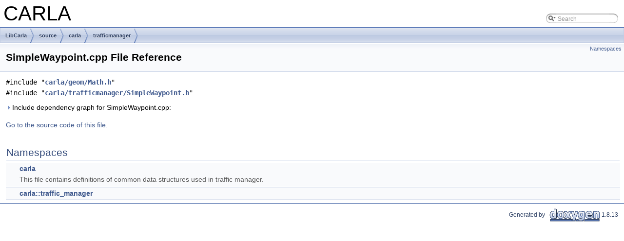

--- FILE ---
content_type: text/html; charset=utf-8
request_url: https://carla.org/Doxygen/html/da/d46/SimpleWaypoint_8cpp.html
body_size: 1804
content:
<!DOCTYPE html PUBLIC "-//W3C//DTD XHTML 1.0 Transitional//EN" "http://www.w3.org/TR/xhtml1/DTD/xhtml1-transitional.dtd">
<html xmlns="http://www.w3.org/1999/xhtml">
<head>
<meta http-equiv="Content-Type" content="text/xhtml;charset=UTF-8"/>
<meta http-equiv="X-UA-Compatible" content="IE=9"/>
<meta name="generator" content="Doxygen 1.8.13"/>
<meta name="viewport" content="width=device-width, initial-scale=1"/>
<title>CARLA: SimpleWaypoint.cpp File Reference</title>
<link href="../../tabs.css" rel="stylesheet" type="text/css"/>
<script type="text/javascript" src="../../jquery.js"></script>
<script type="text/javascript" src="../../dynsections.js"></script>
<link href="../../search/search.css" rel="stylesheet" type="text/css"/>
<script type="text/javascript" src="../../search/searchdata.js"></script>
<script type="text/javascript" src="../../search/search.js"></script>
<script type="text/javascript">
  $(document).ready(function() { init_search(); });
</script>
<link href="../../doxygen.css" rel="stylesheet" type="text/css" />
</head>
<body>
<div id="top"><!-- do not remove this div, it is closed by doxygen! -->
<div id="titlearea">
<table cellspacing="0" cellpadding="0">
 <tbody>
 <tr style="height: 56px;">
  <td id="projectalign" style="padding-left: 0.5em;">
   <div id="projectname">CARLA
   </div>
  </td>
   <td>        <div id="MSearchBox" class="MSearchBoxInactive">
        <span class="left">
          <img id="MSearchSelect" src="../../search/mag_sel.png"
               onmouseover="return searchBox.OnSearchSelectShow()"
               onmouseout="return searchBox.OnSearchSelectHide()"
               alt=""/>
          <input type="text" id="MSearchField" value="Search" accesskey="S"
               onfocus="searchBox.OnSearchFieldFocus(true)" 
               onblur="searchBox.OnSearchFieldFocus(false)" 
               onkeyup="searchBox.OnSearchFieldChange(event)"/>
          </span><span class="right">
            <a id="MSearchClose" href="javascript:searchBox.CloseResultsWindow()"><img id="MSearchCloseImg" border="0" src="../../search/close.png" alt=""/></a>
          </span>
        </div>
</td>
 </tr>
 </tbody>
</table>
</div>
<!-- end header part -->
<!-- Generated by Doxygen 1.8.13 -->
<script type="text/javascript">
var searchBox = new SearchBox("searchBox", "../../search",false,'Search');
</script>
<!-- window showing the filter options -->
<div id="MSearchSelectWindow"
     onmouseover="return searchBox.OnSearchSelectShow()"
     onmouseout="return searchBox.OnSearchSelectHide()"
     onkeydown="return searchBox.OnSearchSelectKey(event)">
</div>

<!-- iframe showing the search results (closed by default) -->
<div id="MSearchResultsWindow">
<iframe src="javascript:void(0)" frameborder="0" 
        name="MSearchResults" id="MSearchResults">
</iframe>
</div>

<div id="nav-path" class="navpath">
  <ul>
<li class="navelem"><a class="el" href="../../dir_1604d568fa4d964dfa9079b701bbfa07.html">LibCarla</a></li><li class="navelem"><a class="el" href="../../dir_b9166249188ce33115fd7d5eed1849f2.html">source</a></li><li class="navelem"><a class="el" href="../../dir_b14cdd661f9a7048a44f1771cd402401.html">carla</a></li><li class="navelem"><a class="el" href="../../dir_a8dbe3691941680fc0b6dad001059c22.html">trafficmanager</a></li>  </ul>
</div>
</div><!-- top -->
<div class="header">
  <div class="summary">
<a href="#namespaces">Namespaces</a>  </div>
  <div class="headertitle">
<div class="title">SimpleWaypoint.cpp File Reference</div>  </div>
</div><!--header-->
<div class="contents">
<div class="textblock"><code>#include &quot;<a class="el" href="../../db/d8a/Math_8h_source.html">carla/geom/Math.h</a>&quot;</code><br />
<code>#include &quot;<a class="el" href="../../d7/dd3/SimpleWaypoint_8h_source.html">carla/trafficmanager/SimpleWaypoint.h</a>&quot;</code><br />
</div><div class="textblock"><div id="dynsection-0" onclick="return toggleVisibility(this)" class="dynheader closed" style="cursor:pointer;">
  <img id="dynsection-0-trigger" src="../../closed.png" alt="+"/> Include dependency graph for SimpleWaypoint.cpp:</div>
<div id="dynsection-0-summary" class="dynsummary" style="display:block;">
</div>
<div id="dynsection-0-content" class="dyncontent" style="display:none;">
<div class="center"><div class="zoom"><iframe scrolling="no" frameborder="0" src="../../d2/d88/SimpleWaypoint_8cpp__incl.svg" width="100%" height="600"><p><b>This browser is not able to show SVG: try Firefox, Chrome, Safari, or Opera instead.</b></p></iframe></div>
</div>
</div>
</div>
<p><a href="../../da/d46/SimpleWaypoint_8cpp_source.html">Go to the source code of this file.</a></p>
<table class="memberdecls">
<tr class="heading"><td colspan="2"><h2 class="groupheader"><a name="namespaces"></a>
Namespaces</h2></td></tr>
<tr class="memitem:d9/d36/namespacecarla"><td class="memItemLeft" align="right" valign="top"> &#160;</td><td class="memItemRight" valign="bottom"><a class="el" href="../../d9/d36/namespacecarla.html">carla</a></td></tr>
<tr class="memdesc:d9/d36/namespacecarla"><td class="mdescLeft">&#160;</td><td class="mdescRight">This file contains definitions of common data structures used in traffic manager. <br /></td></tr>
<tr class="separator:"><td class="memSeparator" colspan="2">&#160;</td></tr>
<tr class="memitem:d0/db7/namespacecarla_1_1traffic__manager"><td class="memItemLeft" align="right" valign="top"> &#160;</td><td class="memItemRight" valign="bottom"><a class="el" href="../../d0/db7/namespacecarla_1_1traffic__manager.html">carla::traffic_manager</a></td></tr>
<tr class="separator:"><td class="memSeparator" colspan="2">&#160;</td></tr>
</table>
</div><!-- contents -->
<!-- start footer part -->
<hr class="footer"/><address class="footer"><small>
Generated by &#160;<a href="http://www.doxygen.org/index.html">
<img class="footer" src="../../doxygen.png" alt="doxygen"/>
</a> 1.8.13
</small></address>
</body>
</html>


--- FILE ---
content_type: image/svg+xml
request_url: https://carla.org/Doxygen/html/d2/d88/SimpleWaypoint_8cpp__incl.svg
body_size: 15092
content:
<?xml version="1.0" encoding="UTF-8" standalone="no"?>
<!DOCTYPE svg PUBLIC "-//W3C//DTD SVG 1.1//EN"
 "http://www.w3.org/Graphics/SVG/1.1/DTD/svg11.dtd">
<!-- Generated by graphviz version 2.40.1 (20161225.0304)
 -->
<!-- Title: SimpleWaypoint.cpp Pages: 1 -->
<!--zoomable 710 -->
<svg id="main" version="1.1" xmlns="http://www.w3.org/2000/svg" xmlns:xlink="http://www.w3.org/1999/xlink" xml:space="preserve" onload="init(evt)">
<style type="text/css"><![CDATA[
.edge:hover path { stroke: red; }
.edge:hover polygon { stroke: red; fill: red; }
]]></style>
<script type="text/javascript"><![CDATA[
var edges = document.getElementsByTagName('g');
if (edges && edges.length) {
  for (var i=0;i<edges.length;i++) {
    if (edges[i].id.substr(0,4)=='edge') {
      edges[i].setAttribute('class','edge');
    }
  }
}
]]></script>
        <defs>
                <circle id="rim" cx="0" cy="0" r="7"/>
                <circle id="rim2" cx="0" cy="0" r="3.5"/>
                <g id="zoomPlus">
                        <use xlink:href="#rim" fill="#404040">
                                <set attributeName="fill" to="#808080" begin="zoomplus.mouseover" end="zoomplus.mouseout"/>
                        </use>
                        <path d="M-4,0h8M0,-4v8" fill="none" stroke="white" stroke-width="1.5" pointer-events="none"/>
                </g>
                <g id="zoomMin">
                        <use xlink:href="#rim" fill="#404040">
                                <set attributeName="fill" to="#808080" begin="zoomminus.mouseover" end="zoomminus.mouseout"/>
                        </use>
                        <path d="M-4,0h8" fill="none" stroke="white" stroke-width="1.5" pointer-events="none"/>
                </g>
                <g id="dirArrow">
                        <path fill="none" stroke="white" stroke-width="1.5" d="M0,-3.0v7 M-2.5,-0.5L0,-3.0L2.5,-0.5"/>
                </g>
               <g id="resetDef">
                       <use xlink:href="#rim2" fill="#404040">
                               <set attributeName="fill" to="#808080" begin="reset.mouseover" end="reset.mouseout"/>
                       </use>
               </g>
        </defs>

<script type="text/javascript">
var viewWidth = 1946;
var viewHeight = 710;
var sectionId = 'dynsection-0';
</script>
<script xlink:href="../../svgpan.js"/>
<svg id="graph" class="graph">
<g id="viewport">
<title>SimpleWaypoint.cpp</title>
<polygon fill="#ffffff" stroke="transparent" points="-4,4 -4,-706 1942,-706 1942,4 -4,4"/>
<!-- Node0 -->
<g id="node1" class="node">
<title>Node0</title>
<polygon fill="#bfbfbf" stroke="#000000" points="1211,-682.5 1211,-701.5 1327,-701.5 1327,-682.5 1211,-682.5"/>
<text text-anchor="middle" x="1269" y="-689.5" font-family="Helvetica,sans-Serif" font-size="10.00" fill="#000000">SimpleWaypoint.cpp</text>
</g>
<!-- Node1 -->
<g id="node2" class="node">
<title>Node1</title>
<g id="a_node2"><a xlink:href="../../db/d8a/Math_8h.html" target="_top" xlink:title="carla/geom/Math.h">
<polygon fill="#ffffff" stroke="#000000" points="1396.5,-297 1396.5,-316 1503.5,-316 1503.5,-297 1396.5,-297"/>
<text text-anchor="middle" x="1450" y="-304" font-family="Helvetica,sans-Serif" font-size="10.00" fill="#000000">carla/geom/Math.h</text>
</a>
</g>
</g>
<!-- Node0&#45;&gt;Node1 -->
<g id="edge1" class="edge">
<title>Node0&#45;&gt;Node1</title>
<path fill="none" stroke="#191970" d="M1275.3639,-682.1984C1280.9181,-673.1657 1288.7373,-659.2007 1293,-646 1323.4973,-551.5554 1274.3534,-510.351 1325,-425 1338.6083,-402.0669 1353.1587,-406.8166 1373,-389 1396.3012,-368.0765 1420.5238,-341.1182 1435.4328,-323.8185"/>
<polygon fill="#191970" stroke="#191970" points="1438.1302,-326.0495 1441.9588,-316.1706 1432.8053,-321.5057 1438.1302,-326.0495"/>
</g>
<!-- Node20 -->
<g id="node20" class="node">
<title>Node20</title>
<g id="a_node20"><a xlink:href="../../d7/dd3/SimpleWaypoint_8h.html" target="_top" xlink:title="carla/trafficmanager\l/SimpleWaypoint.h">
<polygon fill="#ffffff" stroke="#000000" points="1168,-615.5 1168,-645.5 1284,-645.5 1284,-615.5 1168,-615.5"/>
<text text-anchor="start" x="1176" y="-633.5" font-family="Helvetica,sans-Serif" font-size="10.00" fill="#000000">carla/trafficmanager</text>
<text text-anchor="middle" x="1226" y="-622.5" font-family="Helvetica,sans-Serif" font-size="10.00" fill="#000000">/SimpleWaypoint.h</text>
</a>
</g>
</g>
<!-- Node0&#45;&gt;Node20 -->
<g id="edge24" class="edge">
<title>Node0&#45;&gt;Node20</title>
<path fill="none" stroke="#191970" d="M1262.2813,-682.3906C1256.9467,-674.761 1249.259,-663.7658 1242.3321,-653.8588"/>
<polygon fill="#191970" stroke="#191970" points="1245.1176,-651.7345 1236.519,-645.5446 1239.3808,-655.7456 1245.1176,-651.7345"/>
</g>
<!-- Node2 -->
<g id="node3" class="node">
<title>Node2</title>
<g id="a_node3"><a xlink:href="../../d4/deb/Debug_8h.html" target="_top" xlink:title="carla/Debug.h">
<polygon fill="#ffffff" stroke="#000000" points="949,-56.5 949,-75.5 1033,-75.5 1033,-56.5 949,-56.5"/>
<text text-anchor="middle" x="991" y="-63.5" font-family="Helvetica,sans-Serif" font-size="10.00" fill="#000000">carla/Debug.h</text>
</a>
</g>
</g>
<!-- Node1&#45;&gt;Node2 -->
<g id="edge2" class="edge">
<title>Node1&#45;&gt;Node2</title>
<path fill="none" stroke="#191970" d="M1408.8528,-296.9465C1374.7612,-288.263 1325.5123,-273.9211 1285,-255 1174.9869,-203.6188 1057.3291,-117.0864 1011.1938,-81.748"/>
<polygon fill="#191970" stroke="#191970" points="1013.2433,-78.9087 1003.1861,-75.5765 1008.9702,-84.4532 1013.2433,-78.9087"/>
</g>
<!-- Node6 -->
<g id="node7" class="node">
<title>Node6</title>
<g id="a_node7"><a xlink:href="../../de/d70/geom_2Vector3D_8h.html" target="_top" xlink:title="carla/geom/Vector3D.h">
<polygon fill="#ffffff" stroke="#000000" points="1580,-230 1580,-249 1708,-249 1708,-230 1580,-230"/>
<text text-anchor="middle" x="1644" y="-237" font-family="Helvetica,sans-Serif" font-size="10.00" fill="#000000">carla/geom/Vector3D.h</text>
</a>
</g>
</g>
<!-- Node1&#45;&gt;Node6 -->
<g id="edge6" class="edge">
<title>Node1&#45;&gt;Node6</title>
<path fill="none" stroke="#191970" d="M1477.7955,-296.9005C1511.6496,-285.2086 1568.9707,-265.4122 1606.6547,-252.3976"/>
<polygon fill="#191970" stroke="#191970" points="1607.9465,-255.6544 1616.2561,-249.0817 1605.6613,-249.0379 1607.9465,-255.6544"/>
</g>
<!-- Node16 -->
<g id="node16" class="node">
<title>Node16</title>
<polygon fill="#ffffff" stroke="#bfbfbf" points="1373.5,-56.5 1373.5,-75.5 1442.5,-75.5 1442.5,-56.5 1373.5,-56.5"/>
<text text-anchor="middle" x="1408" y="-63.5" font-family="Helvetica,sans-Serif" font-size="10.00" fill="#000000">type_traits</text>
</g>
<!-- Node1&#45;&gt;Node16 -->
<g id="edge22" class="edge">
<title>Node1&#45;&gt;Node16</title>
<path fill="none" stroke="#191970" d="M1448.3015,-296.7742C1442.0085,-260.739 1419.9448,-134.3983 1411.4083,-85.5168"/>
<polygon fill="#191970" stroke="#191970" points="1414.8418,-84.8321 1409.6736,-75.5833 1407.9462,-86.0363 1414.8418,-84.8321"/>
</g>
<!-- Node18 -->
<g id="node18" class="node">
<title>Node18</title>
<polygon fill="#ffffff" stroke="#bfbfbf" points="1538.5,-168.5 1538.5,-187.5 1585.5,-187.5 1585.5,-168.5 1538.5,-168.5"/>
<text text-anchor="middle" x="1562" y="-175.5" font-family="Helvetica,sans-Serif" font-size="10.00" fill="#000000">cmath</text>
</g>
<!-- Node1&#45;&gt;Node18 -->
<g id="edge21" class="edge">
<title>Node1&#45;&gt;Node18</title>
<path fill="none" stroke="#191970" d="M1473.005,-296.9751C1491.2183,-288.3931 1516.1482,-274.1767 1532,-255 1545.9468,-238.128 1553.9255,-214.0153 1558.096,-197.2863"/>
<polygon fill="#191970" stroke="#191970" points="1561.5148,-198.0358 1560.3111,-187.5095 1554.6879,-196.4889 1561.5148,-198.0358"/>
</g>
<!-- Node19 -->
<g id="node19" class="node">
<title>Node19</title>
<polygon fill="#ffffff" stroke="#bfbfbf" points="1478.5,-230 1478.5,-249 1523.5,-249 1523.5,-230 1478.5,-230"/>
<text text-anchor="middle" x="1501" y="-237" font-family="Helvetica,sans-Serif" font-size="10.00" fill="#000000">utility</text>
</g>
<!-- Node1&#45;&gt;Node19 -->
<g id="edge23" class="edge">
<title>Node1&#45;&gt;Node19</title>
<path fill="none" stroke="#191970" d="M1457.3071,-296.9005C1465.1843,-286.552 1477.8946,-269.8542 1487.5806,-257.1295"/>
<polygon fill="#191970" stroke="#191970" points="1490.4346,-259.1586 1493.7065,-249.0817 1484.8646,-254.9188 1490.4346,-259.1586"/>
</g>
<!-- Node3 -->
<g id="node4" class="node">
<title>Node3</title>
<g id="a_node4"><a xlink:href="../../d8/d8a/Exception_8h.html" target="_top" xlink:title="carla/Exception.h">
<polygon fill="#ffffff" stroke="#000000" points="1025.5,-.5 1025.5,-19.5 1126.5,-19.5 1126.5,-.5 1025.5,-.5"/>
<text text-anchor="middle" x="1076" y="-7.5" font-family="Helvetica,sans-Serif" font-size="10.00" fill="#000000">carla/Exception.h</text>
</a>
</g>
</g>
<!-- Node2&#45;&gt;Node3 -->
<g id="edge3" class="edge">
<title>Node2&#45;&gt;Node3</title>
<path fill="none" stroke="#191970" d="M1005.8059,-56.2455C1018.7256,-47.7337 1037.6931,-35.2375 1052.6552,-25.3801"/>
<polygon fill="#191970" stroke="#191970" points="1054.9387,-28.067 1061.3638,-19.6427 1051.0876,-22.2216 1054.9387,-28.067"/>
</g>
<!-- Node4 -->
<g id="node5" class="node">
<title>Node4</title>
<polygon fill="#ffffff" stroke="#bfbfbf" points="942.5,-.5 942.5,-19.5 1007.5,-19.5 1007.5,-.5 942.5,-.5"/>
<text text-anchor="middle" x="975" y="-7.5" font-family="Helvetica,sans-Serif" font-size="10.00" fill="#000000">stdexcept</text>
</g>
<!-- Node2&#45;&gt;Node4 -->
<g id="edge4" class="edge">
<title>Node2&#45;&gt;Node4</title>
<path fill="none" stroke="#191970" d="M988.213,-56.2455C986.1023,-48.8579 983.134,-38.4689 980.5453,-29.4087"/>
<polygon fill="#191970" stroke="#191970" points="983.8677,-28.2964 977.755,-19.6427 977.137,-30.2195 983.8677,-28.2964"/>
</g>
<!-- Node5 -->
<g id="node6" class="node">
<title>Node5</title>
<polygon fill="#ffffff" stroke="#bfbfbf" points="872,-.5 872,-19.5 924,-19.5 924,-.5 872,-.5"/>
<text text-anchor="middle" x="898" y="-7.5" font-family="Helvetica,sans-Serif" font-size="10.00" fill="#000000">cassert</text>
</g>
<!-- Node2&#45;&gt;Node5 -->
<g id="edge5" class="edge">
<title>Node2&#45;&gt;Node5</title>
<path fill="none" stroke="#191970" d="M974.8006,-56.2455C960.3982,-47.5731 939.1268,-34.7645 922.6201,-24.825"/>
<polygon fill="#191970" stroke="#191970" points="924.386,-21.8028 914.0137,-19.6427 920.775,-27.7996 924.386,-21.8028"/>
</g>
<!-- Node7 -->
<g id="node8" class="node">
<title>Node7</title>
<g id="a_node8"><a xlink:href="../../d9/d6f/MsgPack_8h.html" target="_top" xlink:title="carla/MsgPack.h">
<polygon fill="#ffffff" stroke="#000000" points="1286.5,-168.5 1286.5,-187.5 1381.5,-187.5 1381.5,-168.5 1286.5,-168.5"/>
<text text-anchor="middle" x="1334" y="-175.5" font-family="Helvetica,sans-Serif" font-size="10.00" fill="#000000">carla/MsgPack.h</text>
</a>
</g>
</g>
<!-- Node6&#45;&gt;Node7 -->
<g id="edge7" class="edge">
<title>Node6&#45;&gt;Node7</title>
<path fill="none" stroke="#191970" d="M1595.9026,-229.9581C1540.7604,-219.0186 1450.4235,-201.0969 1391.5834,-189.4238"/>
<polygon fill="#191970" stroke="#191970" points="1392.1905,-185.9761 1381.7006,-187.4632 1390.8283,-192.8423 1392.1905,-185.9761"/>
</g>
<!-- Node14 -->
<g id="node14" class="node">
<title>Node14</title>
<polygon fill="#ffffff" stroke="#bfbfbf" points="1531,-56.5 1531,-75.5 1575,-75.5 1575,-56.5 1531,-56.5"/>
<text text-anchor="middle" x="1553" y="-63.5" font-family="Helvetica,sans-Serif" font-size="10.00" fill="#000000">limits</text>
</g>
<!-- Node6&#45;&gt;Node14 -->
<g id="edge20" class="edge">
<title>Node6&#45;&gt;Node14</title>
<path fill="none" stroke="#191970" d="M1638.9778,-229.9248C1624.4691,-202.2625 1582.2991,-121.8614 1562.9341,-84.9403"/>
<polygon fill="#191970" stroke="#191970" points="1565.8633,-82.9896 1558.1188,-75.7595 1559.6642,-86.2411 1565.8633,-82.9896"/>
</g>
<!-- Node6&#45;&gt;Node18 -->
<g id="edge19" class="edge">
<title>Node6&#45;&gt;Node18</title>
<path fill="none" stroke="#191970" d="M1631.1875,-229.8906C1618.3099,-220.2324 1598.2416,-205.1812 1583.028,-193.771"/>
<polygon fill="#191970" stroke="#191970" points="1584.8226,-190.7419 1574.7225,-187.5419 1580.6225,-196.3419 1584.8226,-190.7419"/>
</g>
<!-- Node8 -->
<g id="node9" class="node">
<title>Node8</title>
<g id="a_node9"><a xlink:href="../../d2/dda/carla_2Buffer_8h.html" target="_top" xlink:title="carla/Buffer.h">
<polygon fill="#ffffff" stroke="#000000" points="1146.5,-112.5 1146.5,-131.5 1227.5,-131.5 1227.5,-112.5 1146.5,-112.5"/>
<text text-anchor="middle" x="1187" y="-119.5" font-family="Helvetica,sans-Serif" font-size="10.00" fill="#000000">carla/Buffer.h</text>
</a>
</g>
</g>
<!-- Node7&#45;&gt;Node8 -->
<g id="edge8" class="edge">
<title>Node7&#45;&gt;Node8</title>
<path fill="none" stroke="#191970" d="M1308.7298,-168.3733C1284.6034,-159.1822 1248.0638,-145.2624 1221.3123,-135.0713"/>
<polygon fill="#191970" stroke="#191970" points="1222.5313,-131.7904 1211.9404,-131.5011 1220.0393,-138.3318 1222.5313,-131.7904"/>
</g>
<!-- Node17 -->
<g id="node17" class="node">
<title>Node17</title>
<polygon fill="#ffffff" stroke="#bfbfbf" points="1284,-112.5 1284,-131.5 1384,-131.5 1384,-112.5 1284,-112.5"/>
<text text-anchor="middle" x="1334" y="-119.5" font-family="Helvetica,sans-Serif" font-size="10.00" fill="#000000">rpc/msgpack.hpp</text>
</g>
<!-- Node7&#45;&gt;Node17 -->
<g id="edge18" class="edge">
<title>Node7&#45;&gt;Node17</title>
<path fill="none" stroke="#191970" d="M1334,-168.2455C1334,-160.9382 1334,-150.6944 1334,-141.7046"/>
<polygon fill="#191970" stroke="#191970" points="1337.5001,-141.6426 1334,-131.6427 1330.5001,-141.6427 1337.5001,-141.6426"/>
</g>
<!-- Node8&#45;&gt;Node2 -->
<g id="edge9" class="edge">
<title>Node8&#45;&gt;Node2</title>
<path fill="none" stroke="#191970" d="M1153.3064,-112.3733C1120.2913,-102.9404 1069.8427,-88.5265 1033.9614,-78.2747"/>
<polygon fill="#191970" stroke="#191970" points="1034.8307,-74.8831 1024.2539,-75.5011 1032.9076,-81.6137 1034.8307,-74.8831"/>
</g>
<!-- Node8&#45;&gt;Node3 -->
<g id="edge10" class="edge">
<title>Node8&#45;&gt;Node3</title>
<path fill="none" stroke="#191970" d="M1168.4789,-112.4766C1153.6385,-104.2217 1132.9058,-91.2263 1118,-76 1104.3913,-62.0987 1092.8629,-43.0919 1085.347,-29.0445"/>
<polygon fill="#191970" stroke="#191970" points="1088.2974,-27.1283 1080.6112,-19.8363 1082.0724,-30.3299 1088.2974,-27.1283"/>
</g>
<!-- Node9 -->
<g id="node10" class="node">
<title>Node9</title>
<g id="a_node10"><a xlink:href="../../de/d87/Logging_8h.html" target="_top" xlink:title="carla/Logging.h">
<polygon fill="#ffffff" stroke="#ff0000" points="1264.5,-56.5 1264.5,-75.5 1355.5,-75.5 1355.5,-56.5 1264.5,-56.5"/>
<text text-anchor="middle" x="1310" y="-63.5" font-family="Helvetica,sans-Serif" font-size="10.00" fill="#000000">carla/Logging.h</text>
</a>
</g>
</g>
<!-- Node8&#45;&gt;Node9 -->
<g id="edge11" class="edge">
<title>Node8&#45;&gt;Node9</title>
<path fill="none" stroke="#191970" d="M1208.1445,-112.3733C1227.8892,-103.3838 1257.5698,-89.8706 1279.8055,-79.7471"/>
<polygon fill="#191970" stroke="#191970" points="1281.4806,-82.8302 1289.1315,-75.5011 1278.58,-76.4594 1281.4806,-82.8302"/>
</g>
<!-- Node12 -->
<g id="node12" class="node">
<title>Node12</title>
<polygon fill="#ffffff" stroke="#bfbfbf" points="1127.5,-56.5 1127.5,-75.5 1246.5,-75.5 1246.5,-56.5 1127.5,-56.5"/>
<text text-anchor="middle" x="1187" y="-63.5" font-family="Helvetica,sans-Serif" font-size="10.00" fill="#000000">boost/asio/buffer.hpp</text>
</g>
<!-- Node8&#45;&gt;Node12 -->
<g id="edge13" class="edge">
<title>Node8&#45;&gt;Node12</title>
<path fill="none" stroke="#191970" d="M1187,-112.2455C1187,-104.9382 1187,-94.6944 1187,-85.7046"/>
<polygon fill="#191970" stroke="#191970" points="1190.5001,-85.6426 1187,-75.6427 1183.5001,-85.6427 1190.5001,-85.6426"/>
</g>
<!-- Node13 -->
<g id="node13" class="node">
<title>Node13</title>
<polygon fill="#ffffff" stroke="#bfbfbf" points="881,-56.5 881,-75.5 931,-75.5 931,-56.5 881,-56.5"/>
<text text-anchor="middle" x="906" y="-63.5" font-family="Helvetica,sans-Serif" font-size="10.00" fill="#000000">cstdint</text>
</g>
<!-- Node8&#45;&gt;Node13 -->
<g id="edge14" class="edge">
<title>Node8&#45;&gt;Node13</title>
<path fill="none" stroke="#191970" d="M1146.0838,-115.6922C1098.8898,-108.1274 1018.811,-94.4065 941.126,-76.09"/>
<polygon fill="#191970" stroke="#191970" points="941.7135,-72.632 931.1742,-73.7147 940.0884,-79.4408 941.7135,-72.632"/>
</g>
<!-- Node8&#45;&gt;Node14 -->
<g id="edge15" class="edge">
<title>Node8&#45;&gt;Node14</title>
<path fill="none" stroke="#191970" d="M1227.5668,-115.7931C1300.8836,-104.5752 1454.0244,-81.1438 1520.758,-70.9332"/>
<polygon fill="#191970" stroke="#191970" points="1521.3454,-74.3842 1530.7009,-69.4119 1520.2866,-67.4647 1521.3454,-74.3842"/>
</g>
<!-- Node15 -->
<g id="node15" class="node">
<title>Node15</title>
<polygon fill="#ffffff" stroke="#bfbfbf" points="628,-56.5 628,-75.5 686,-75.5 686,-56.5 628,-56.5"/>
<text text-anchor="middle" x="657" y="-63.5" font-family="Helvetica,sans-Serif" font-size="10.00" fill="#000000">memory</text>
</g>
<!-- Node8&#45;&gt;Node15 -->
<g id="edge16" class="edge">
<title>Node8&#45;&gt;Node15</title>
<path fill="none" stroke="#191970" d="M1146.2918,-117.6988C1047.1297,-107.2212 794.0577,-80.4816 696.3342,-70.1561"/>
<polygon fill="#191970" stroke="#191970" points="696.5981,-66.6646 686.2856,-69.0943 695.8625,-73.6258 696.5981,-66.6646"/>
</g>
<!-- Node8&#45;&gt;Node16 -->
<g id="edge17" class="edge">
<title>Node8&#45;&gt;Node16</title>
<path fill="none" stroke="#191970" d="M1224.7401,-112.4369C1263.154,-102.7031 1322.6861,-87.618 1363.4048,-77.3001"/>
<polygon fill="#191970" stroke="#191970" points="1364.4934,-80.635 1373.3273,-74.7858 1362.774,-73.8494 1364.4934,-80.635"/>
</g>
<!-- Node11 -->
<g id="node11" class="node">
<title>Node11</title>
<polygon fill="#ffffff" stroke="#bfbfbf" points="1220,-.5 1220,-19.5 1280,-19.5 1280,-.5 1220,-.5"/>
<text text-anchor="middle" x="1250" y="-7.5" font-family="Helvetica,sans-Serif" font-size="10.00" fill="#000000">iostream</text>
</g>
<!-- Node9&#45;&gt;Node11 -->
<g id="edge12" class="edge">
<title>Node9&#45;&gt;Node11</title>
<path fill="none" stroke="#191970" d="M1299.5488,-56.2455C1290.7731,-48.0549 1278.0446,-36.1749 1267.686,-26.5069"/>
<polygon fill="#191970" stroke="#191970" points="1270.0301,-23.9072 1260.3314,-19.6427 1265.2539,-29.0246 1270.0301,-23.9072"/>
</g>
<!-- Node20&#45;&gt;Node6 -->
<g id="edge100" class="edge">
<title>Node20&#45;&gt;Node6</title>
<path fill="none" stroke="#191970" d="M1284.2659,-626.5682C1454.3124,-614.3215 1938,-573.6707 1938,-507.5 1938,-507.5 1938,-507.5 1938,-373.5 1938,-320.6759 1778.8635,-273.0474 1694.7496,-251.5622"/>
<polygon fill="#191970" stroke="#191970" points="1695.4317,-248.1248 1684.8794,-249.0731 1693.72,-254.9123 1695.4317,-248.1248"/>
</g>
<!-- Node21 -->
<g id="node21" class="node">
<title>Node21</title>
<polygon fill="#ffffff" stroke="#bfbfbf" points="1118.5,-559.5 1118.5,-578.5 1183.5,-578.5 1183.5,-559.5 1118.5,-559.5"/>
<text text-anchor="middle" x="1151" y="-566.5" font-family="Helvetica,sans-Serif" font-size="10.00" fill="#000000">memory.h</text>
</g>
<!-- Node20&#45;&gt;Node21 -->
<g id="edge25" class="edge">
<title>Node20&#45;&gt;Node21</title>
<path fill="none" stroke="#191970" d="M1207.4607,-615.2977C1196.3992,-606.2274 1182.3509,-594.7077 1171.0347,-585.4285"/>
<polygon fill="#191970" stroke="#191970" points="1172.9604,-582.4813 1163.0084,-578.8469 1168.5219,-587.8942 1172.9604,-582.4813"/>
</g>
<!-- Node22 -->
<g id="node22" class="node">
<title>Node22</title>
<g id="a_node22"><a xlink:href="../../d0/d47/client_2Waypoint_8h.html" target="_top" xlink:title="carla/client/Waypoint.h">
<polygon fill="#ffffff" stroke="#000000" points="839,-559.5 839,-578.5 967,-578.5 967,-559.5 839,-559.5"/>
<text text-anchor="middle" x="903" y="-566.5" font-family="Helvetica,sans-Serif" font-size="10.00" fill="#000000">carla/client/Waypoint.h</text>
</a>
</g>
</g>
<!-- Node20&#45;&gt;Node22 -->
<g id="edge26" class="edge">
<title>Node20&#45;&gt;Node22</title>
<path fill="none" stroke="#191970" d="M1167.881,-619.434C1109.9338,-608.4007 1021.3528,-591.5347 962.8161,-580.3891"/>
<polygon fill="#191970" stroke="#191970" points="963.4485,-576.9467 952.9703,-578.5145 962.1391,-583.8232 963.4485,-576.9467"/>
</g>
<!-- Node23 -->
<g id="node23" class="node">
<title>Node23</title>
<g id="a_node23"><a xlink:href="../../de/d5c/Memory_8h.html" target="_top" xlink:title="carla/Memory.h">
<polygon fill="#ffffff" stroke="#000000" points="1351.5,-498 1351.5,-517 1442.5,-517 1442.5,-498 1351.5,-498"/>
<text text-anchor="middle" x="1397" y="-505" font-family="Helvetica,sans-Serif" font-size="10.00" fill="#000000">carla/Memory.h</text>
</a>
</g>
</g>
<!-- Node20&#45;&gt;Node23 -->
<g id="edge101" class="edge">
<title>Node20&#45;&gt;Node23</title>
<path fill="none" stroke="#191970" d="M1232.8032,-615.4672C1240.6869,-599.5351 1255.0589,-574.5707 1274,-559 1295.9264,-540.9752 1325.0637,-528.4028 1349.4754,-520.1947"/>
<polygon fill="#191970" stroke="#191970" points="1350.8162,-523.4401 1359.2653,-517.0476 1348.6739,-516.776 1350.8162,-523.4401"/>
</g>
<!-- Node29 -->
<g id="node29" class="node">
<title>Node29</title>
<g id="a_node29"><a xlink:href="../../de/d17/geom_2Transform_8h.html" target="_top" xlink:title="carla/geom/Transform.h">
<polygon fill="#ffffff" stroke="#000000" points="1146,-431 1146,-450 1278,-450 1278,-431 1146,-431"/>
<text text-anchor="middle" x="1212" y="-438" font-family="Helvetica,sans-Serif" font-size="10.00" fill="#000000">carla/geom/Transform.h</text>
</a>
</g>
</g>
<!-- Node20&#45;&gt;Node29 -->
<g id="edge99" class="edge">
<title>Node20&#45;&gt;Node29</title>
<path fill="none" stroke="#191970" d="M1224.878,-615.2727C1222.3612,-581.1167 1216.2669,-498.408 1213.4599,-460.313"/>
<polygon fill="#191970" stroke="#191970" points="1216.9274,-459.7416 1212.7019,-450.0258 1209.9463,-460.256 1216.9274,-459.7416"/>
</g>
<!-- Node30 -->
<g id="node30" class="node">
<title>Node30</title>
<g id="a_node30"><a xlink:href="../../d9/d8b/geom_2Location_8h.html" target="_top" xlink:title="carla/geom/Location.h">
<polygon fill="#ffffff" stroke="#000000" points="1581.5,-364 1581.5,-383 1706.5,-383 1706.5,-364 1581.5,-364"/>
<text text-anchor="middle" x="1644" y="-371" font-family="Helvetica,sans-Serif" font-size="10.00" fill="#000000">carla/geom/Location.h</text>
</a>
</g>
</g>
<!-- Node20&#45;&gt;Node30 -->
<g id="edge98" class="edge">
<title>Node20&#45;&gt;Node30</title>
<path fill="none" stroke="#191970" d="M1284.0749,-623.9682C1430.3199,-606.2053 1807.3659,-551.8194 1881,-456 1889.3952,-445.0754 1889.6463,-435.727 1881,-425 1860.6001,-399.6912 1778.5924,-386.1773 1716.7145,-379.4372"/>
<polygon fill="#191970" stroke="#191970" points="1716.8922,-375.9367 1706.5815,-378.3736 1716.1615,-382.8984 1716.8922,-375.9367"/>
</g>
<!-- Node42 -->
<g id="node42" class="node">
<title>Node42</title>
<g id="a_node42"><a xlink:href="../../d6/dbb/RoadTypes_8h.html" target="_top" xlink:title="carla/road/RoadTypes.h">
<polygon fill="#ffffff" stroke="#000000" points="648.5,-431 648.5,-450 777.5,-450 777.5,-431 648.5,-431"/>
<text text-anchor="middle" x="713" y="-438" font-family="Helvetica,sans-Serif" font-size="10.00" fill="#000000">carla/road/RoadTypes.h</text>
</a>
</g>
</g>
<!-- Node20&#45;&gt;Node42 -->
<g id="edge102" class="edge">
<title>Node20&#45;&gt;Node42</title>
<path fill="none" stroke="#191970" d="M1167.7124,-626.0837C1073.1379,-618.3899 890.716,-601.2058 830,-579 786.8133,-563.2052 771.6933,-558.9341 743,-523 728.1945,-504.4583 720.3015,-477.9563 716.3891,-460.0338"/>
<polygon fill="#191970" stroke="#191970" points="719.8056,-459.2676 714.4413,-450.1311 712.9372,-460.6186 719.8056,-459.2676"/>
</g>
<!-- Node22&#45;&gt;Node23 -->
<g id="edge27" class="edge">
<title>Node22&#45;&gt;Node23</title>
<path fill="none" stroke="#191970" d="M967.0754,-561.023C1064.7079,-548.8683 1249.0901,-525.9139 1341.4029,-514.4215"/>
<polygon fill="#191970" stroke="#191970" points="1341.896,-517.8872 1351.387,-513.1785 1341.0312,-510.9408 1341.896,-517.8872"/>
</g>
<!-- Node28 -->
<g id="node28" class="node">
<title>Node28</title>
<g id="a_node28"><a xlink:href="../../d4/dd8/LibCarla_2source_2carla_2NonCopyable_8h.html" target="_top" xlink:title="carla/NonCopyable.h">
<polygon fill="#ffffff" stroke="#000000" points="492,-230 492,-249 610,-249 610,-230 492,-230"/>
<text text-anchor="middle" x="551" y="-237" font-family="Helvetica,sans-Serif" font-size="10.00" fill="#000000">carla/NonCopyable.h</text>
</a>
</g>
</g>
<!-- Node22&#45;&gt;Node28 -->
<g id="edge32" class="edge">
<title>Node22&#45;&gt;Node28</title>
<path fill="none" stroke="#191970" d="M838.9403,-563.3187C718.8771,-550.8913 472,-516.1412 472,-440.5 472,-440.5 472,-440.5 472,-373.5 472,-325.7017 509.762,-279.9445 533.0706,-256.2537"/>
<polygon fill="#191970" stroke="#191970" points="535.6731,-258.6031 540.3457,-249.0943 530.7632,-253.6138 535.6731,-258.6031"/>
</g>
<!-- Node22&#45;&gt;Node29 -->
<g id="edge33" class="edge">
<title>Node22&#45;&gt;Node29</title>
<path fill="none" stroke="#191970" d="M967.1792,-562.3788C1029.8802,-554.9733 1120.1149,-541.5383 1150,-523 1174.7636,-507.6387 1193.0875,-478.4946 1203.1584,-459.2822"/>
<polygon fill="#191970" stroke="#191970" points="1206.3244,-460.7762 1207.6629,-450.2662 1200.0625,-457.6476 1206.3244,-460.7762"/>
</g>
<!-- Node33 -->
<g id="node33" class="node">
<title>Node33</title>
<g id="a_node33"><a xlink:href="../../d5/d4c/LaneMarking_8h.html" target="_top" xlink:title="carla/road/element\l/LaneMarking.h">
<polygon fill="#ffffff" stroke="#000000" points="92.5,-291.5 92.5,-321.5 201.5,-321.5 201.5,-291.5 92.5,-291.5"/>
<text text-anchor="start" x="100.5" y="-309.5" font-family="Helvetica,sans-Serif" font-size="10.00" fill="#000000">carla/road/element</text>
<text text-anchor="middle" x="147" y="-298.5" font-family="Helvetica,sans-Serif" font-size="10.00" fill="#000000">/LaneMarking.h</text>
</a>
</g>
</g>
<!-- Node22&#45;&gt;Node33 -->
<g id="edge47" class="edge">
<title>Node22&#45;&gt;Node33</title>
<path fill="none" stroke="#191970" d="M838.7465,-564.8125C733.2975,-557.5285 528.2188,-541.5203 458,-523 314.441,-485.1361 236.966,-510.7524 152,-389 140.5073,-372.5315 140.0862,-349.4125 142.066,-331.8364"/>
<polygon fill="#191970" stroke="#191970" points="145.5619,-332.1166 143.5315,-321.7182 138.6341,-331.1132 145.5619,-332.1166"/>
</g>
<!-- Node35 -->
<g id="node35" class="node">
<title>Node35</title>
<g id="a_node35"><a xlink:href="../../dd/d32/RoadInfoMarkRecord_8h.html" target="_top" xlink:title="carla/road/element\l/RoadInfoMarkRecord.h">
<polygon fill="#ffffff" stroke="#000000" points="0,-425.5 0,-455.5 128,-455.5 128,-425.5 0,-425.5"/>
<text text-anchor="start" x="8" y="-443.5" font-family="Helvetica,sans-Serif" font-size="10.00" fill="#000000">carla/road/element</text>
<text text-anchor="middle" x="64" y="-432.5" font-family="Helvetica,sans-Serif" font-size="10.00" fill="#000000">/RoadInfoMarkRecord.h</text>
</a>
</g>
</g>
<!-- Node22&#45;&gt;Node35 -->
<g id="edge50" class="edge">
<title>Node22&#45;&gt;Node35</title>
<path fill="none" stroke="#191970" d="M838.7283,-567.8136C666.6512,-564.259 204.2868,-552.0879 142,-523 114.8969,-510.3428 92.5169,-483.7002 78.7848,-464.1014"/>
<polygon fill="#191970" stroke="#191970" points="81.5907,-462.0022 73.0981,-455.6677 75.7869,-465.9157 81.5907,-462.0022"/>
</g>
<!-- Node41 -->
<g id="node41" class="node">
<title>Node41</title>
<g id="a_node41"><a xlink:href="../../d3/dbb/road_2element_2Waypoint_8h.html" target="_top" xlink:title="carla/road/element\l/Waypoint.h">
<polygon fill="#ffffff" stroke="#000000" points="786.5,-492.5 786.5,-522.5 895.5,-522.5 895.5,-492.5 786.5,-492.5"/>
<text text-anchor="start" x="794.5" y="-510.5" font-family="Helvetica,sans-Serif" font-size="10.00" fill="#000000">carla/road/element</text>
<text text-anchor="middle" x="841" y="-499.5" font-family="Helvetica,sans-Serif" font-size="10.00" fill="#000000">/Waypoint.h</text>
</a>
</g>
</g>
<!-- Node22&#45;&gt;Node41 -->
<g id="edge63" class="edge">
<title>Node22&#45;&gt;Node41</title>
<path fill="none" stroke="#191970" d="M893.3125,-559.3906C885.31,-551.4527 873.635,-539.8718 863.3437,-529.6635"/>
<polygon fill="#191970" stroke="#191970" points="865.7314,-527.1021 856.1669,-522.5446 860.8017,-532.0719 865.7314,-527.1021"/>
</g>
<!-- Node22&#45;&gt;Node42 -->
<g id="edge96" class="edge">
<title>Node22&#45;&gt;Node42</title>
<path fill="none" stroke="#191970" d="M858.9504,-559.4283C833.3154,-552.3424 801.3582,-540.7797 777,-523 753.31,-505.7081 734.0004,-477.3194 722.9971,-458.7678"/>
<polygon fill="#191970" stroke="#191970" points="726.0263,-457.0143 718.0211,-450.0741 719.9511,-460.4917 726.0263,-457.0143"/>
</g>
<!-- Node44 -->
<g id="node44" class="node">
<title>Node44</title>
<g id="a_node44"><a xlink:href="../../d8/d27/Lane_8h.html" target="_top" xlink:title="carla/road/Lane.h">
<polygon fill="#ffffff" stroke="#000000" points="915.5,-498 915.5,-517 1016.5,-517 1016.5,-498 915.5,-498"/>
<text text-anchor="middle" x="966" y="-505" font-family="Helvetica,sans-Serif" font-size="10.00" fill="#000000">carla/road/Lane.h</text>
</a>
</g>
</g>
<!-- Node22&#45;&gt;Node44 -->
<g id="edge69" class="edge">
<title>Node22&#45;&gt;Node44</title>
<path fill="none" stroke="#191970" d="M912.8438,-559.3906C922.4039,-550.0581 937.1223,-535.6902 948.6495,-524.4374"/>
<polygon fill="#191970" stroke="#191970" points="951.3066,-526.7348 956.0175,-517.2449 946.4168,-521.7257 951.3066,-526.7348"/>
</g>
<!-- Node53 -->
<g id="node50" class="node">
<title>Node53</title>
<polygon fill="#ffffff" stroke="#bfbfbf" points="1034.5,-498 1034.5,-517 1141.5,-517 1141.5,-498 1034.5,-498"/>
<text text-anchor="middle" x="1088" y="-505" font-family="Helvetica,sans-Serif" font-size="10.00" fill="#000000">boost/optional.hpp</text>
</g>
<!-- Node22&#45;&gt;Node53 -->
<g id="edge97" class="edge">
<title>Node22&#45;&gt;Node53</title>
<path fill="none" stroke="#191970" d="M931.9063,-559.3906C963.539,-548.8749 1014.403,-531.966 1049.4229,-520.3243"/>
<polygon fill="#191970" stroke="#191970" points="1050.9115,-523.5178 1059.2967,-517.0419 1048.7032,-516.8753 1050.9115,-523.5178"/>
</g>
<!-- Node24 -->
<g id="node24" class="node">
<title>Node24</title>
<polygon fill="#ffffff" stroke="#bfbfbf" points="1464,-425.5 1464,-455.5 1582,-455.5 1582,-425.5 1464,-425.5"/>
<text text-anchor="start" x="1472" y="-443.5" font-family="Helvetica,sans-Serif" font-size="10.00" fill="#000000">boost/enable_shared</text>
<text text-anchor="middle" x="1523" y="-432.5" font-family="Helvetica,sans-Serif" font-size="10.00" fill="#000000">_from_this.hpp</text>
</g>
<!-- Node23&#45;&gt;Node24 -->
<g id="edge28" class="edge">
<title>Node23&#45;&gt;Node24</title>
<path fill="none" stroke="#191970" d="M1415.0527,-497.9005C1433.435,-488.1258 1462.4701,-472.6865 1485.7995,-460.2812"/>
<polygon fill="#191970" stroke="#191970" points="1487.564,-463.3071 1494.7501,-455.5218 1484.2775,-457.1265 1487.564,-463.3071"/>
</g>
<!-- Node25 -->
<g id="node25" class="node">
<title>Node25</title>
<polygon fill="#ffffff" stroke="#bfbfbf" points="1600,-431 1600,-450 1734,-450 1734,-431 1600,-431"/>
<text text-anchor="middle" x="1667" y="-438" font-family="Helvetica,sans-Serif" font-size="10.00" fill="#000000">boost/make_shared.hpp</text>
</g>
<!-- Node23&#45;&gt;Node25 -->
<g id="edge29" class="edge">
<title>Node23&#45;&gt;Node25</title>
<path fill="none" stroke="#191970" d="M1435.3977,-497.9717C1483.5426,-486.0246 1566.11,-465.5357 1618.551,-452.5225"/>
<polygon fill="#191970" stroke="#191970" points="1619.435,-455.9094 1628.2976,-450.1039 1617.749,-449.1155 1619.435,-455.9094"/>
</g>
<!-- Node26 -->
<g id="node26" class="node">
<title>Node26</title>
<polygon fill="#ffffff" stroke="#bfbfbf" points="1752.5,-431 1752.5,-450 1871.5,-450 1871.5,-431 1752.5,-431"/>
<text text-anchor="middle" x="1812" y="-438" font-family="Helvetica,sans-Serif" font-size="10.00" fill="#000000">boost/shared_ptr.hpp</text>
</g>
<!-- Node23&#45;&gt;Node26 -->
<g id="edge30" class="edge">
<title>Node23&#45;&gt;Node26</title>
<path fill="none" stroke="#191970" d="M1442.5167,-501.8057C1508.844,-493.2633 1635.8349,-475.9844 1743,-456 1749.1781,-454.8479 1755.6443,-453.5368 1762.0362,-452.1764"/>
<polygon fill="#191970" stroke="#191970" points="1762.9413,-455.5614 1771.9676,-450.0138 1761.4519,-448.7217 1762.9413,-455.5614"/>
</g>
<!-- Node27 -->
<g id="node27" class="node">
<title>Node27</title>
<polygon fill="#ffffff" stroke="#bfbfbf" points="1334,-431 1334,-450 1446,-450 1446,-431 1334,-431"/>
<text text-anchor="middle" x="1390" y="-438" font-family="Helvetica,sans-Serif" font-size="10.00" fill="#000000">boost/weak_ptr.hpp</text>
</g>
<!-- Node23&#45;&gt;Node27 -->
<g id="edge31" class="edge">
<title>Node23&#45;&gt;Node27</title>
<path fill="none" stroke="#191970" d="M1395.9971,-497.9005C1394.9783,-488.149 1393.3704,-472.7597 1392.0759,-460.3695"/>
<polygon fill="#191970" stroke="#191970" points="1395.5213,-459.6638 1391.0011,-450.0817 1388.5592,-460.3912 1395.5213,-459.6638"/>
</g>
<!-- Node29&#45;&gt;Node1 -->
<g id="edge42" class="edge">
<title>Node29&#45;&gt;Node1</title>
<path fill="none" stroke="#191970" d="M1211.209,-430.8234C1210.3756,-413.6498 1211.2989,-377.792 1231,-358 1252.5748,-336.3256 1329.7019,-321.8973 1386.3445,-313.9605"/>
<polygon fill="#191970" stroke="#191970" points="1386.8742,-317.4207 1396.3092,-312.6009 1385.9278,-310.485 1386.8742,-317.4207"/>
</g>
<!-- Node29&#45;&gt;Node7 -->
<g id="edge34" class="edge">
<title>Node29&#45;&gt;Node7</title>
<path fill="none" stroke="#191970" d="M1205.1865,-430.8633C1188.7098,-406.274 1149.8606,-339.7078 1175,-291 1200.845,-240.925 1260.2681,-208.2053 1298.6988,-191.4355"/>
<polygon fill="#191970" stroke="#191970" points="1300.133,-194.6292 1307.9838,-187.5148 1297.4099,-188.1805 1300.133,-194.6292"/>
</g>
<!-- Node29&#45;&gt;Node30 -->
<g id="edge35" class="edge">
<title>Node29&#45;&gt;Node30</title>
<path fill="none" stroke="#191970" d="M1273.4363,-430.9717C1352.3416,-418.7341 1489.0349,-397.5339 1572.5168,-384.5865"/>
<polygon fill="#191970" stroke="#191970" points="1573.0809,-388.041 1582.4263,-383.0496 1572.008,-381.1237 1573.0809,-388.041"/>
</g>
<!-- Node32 -->
<g id="node32" class="node">
<title>Node32</title>
<g id="a_node32"><a xlink:href="../../d0/d8f/Rotation_8h.html" target="_top" xlink:title="carla/geom/Rotation.h">
<polygon fill="#ffffff" stroke="#000000" points="1240,-364 1240,-383 1364,-383 1364,-364 1240,-364"/>
<text text-anchor="middle" x="1302" y="-371" font-family="Helvetica,sans-Serif" font-size="10.00" fill="#000000">carla/geom/Rotation.h</text>
</a>
</g>
</g>
<!-- Node29&#45;&gt;Node32 -->
<g id="edge43" class="edge">
<title>Node29&#45;&gt;Node32</title>
<path fill="none" stroke="#191970" d="M1224.8948,-430.9005C1239.4642,-420.0544 1263.4022,-402.2339 1280.7454,-389.3229"/>
<polygon fill="#191970" stroke="#191970" points="1283.1978,-391.8606 1289.1291,-383.0817 1279.0177,-386.2457 1283.1978,-391.8606"/>
</g>
<!-- Node30&#45;&gt;Node1 -->
<g id="edge41" class="edge">
<title>Node30&#45;&gt;Node1</title>
<path fill="none" stroke="#191970" d="M1616.2045,-363.9005C1582.3504,-352.2086 1525.0293,-332.4122 1487.3453,-319.3976"/>
<polygon fill="#191970" stroke="#191970" points="1488.3387,-316.0379 1477.7439,-316.0817 1486.0535,-322.6544 1488.3387,-316.0379"/>
</g>
<!-- Node30&#45;&gt;Node6 -->
<g id="edge36" class="edge">
<title>Node30&#45;&gt;Node6</title>
<path fill="none" stroke="#191970" d="M1644,-363.8631C1644,-342.0364 1644,-288.4605 1644,-259.2589"/>
<polygon fill="#191970" stroke="#191970" points="1647.5001,-259.0496 1644,-249.0496 1640.5001,-259.0497 1647.5001,-259.0496"/>
</g>
<!-- Node31 -->
<g id="node31" class="node">
<title>Node31</title>
<g id="a_node31"><a xlink:href="../../d1/da4/Vector3DInt_8h.html" target="_top" xlink:title="carla/geom/Vector3DInt.h">
<polygon fill="#ffffff" stroke="#000000" points="1726,-230 1726,-249 1866,-249 1866,-230 1726,-230"/>
<text text-anchor="middle" x="1796" y="-237" font-family="Helvetica,sans-Serif" font-size="10.00" fill="#000000">carla/geom/Vector3DInt.h</text>
</a>
</g>
</g>
<!-- Node30&#45;&gt;Node31 -->
<g id="edge37" class="edge">
<title>Node30&#45;&gt;Node31</title>
<path fill="none" stroke="#191970" d="M1654.9315,-363.8631C1680.676,-341.1672 1745.3601,-284.1431 1777.4087,-255.8897"/>
<polygon fill="#191970" stroke="#191970" points="1779.9808,-258.2881 1785.1676,-249.0496 1775.3518,-253.0372 1779.9808,-258.2881"/>
</g>
<!-- Node31&#45;&gt;Node7 -->
<g id="edge38" class="edge">
<title>Node31&#45;&gt;Node7</title>
<path fill="none" stroke="#191970" d="M1750.5676,-229.9874C1739.6048,-227.8579 1727.9065,-225.7225 1717,-224 1602.1714,-205.8651 1466.9717,-191.1739 1391.8223,-183.5942"/>
<polygon fill="#191970" stroke="#191970" points="1391.9245,-180.087 1381.6253,-182.5723 1391.2264,-187.0521 1391.9245,-180.087"/>
</g>
<!-- Node31&#45;&gt;Node14 -->
<g id="edge40" class="edge">
<title>Node31&#45;&gt;Node14</title>
<path fill="none" stroke="#191970" d="M1782.5891,-229.9248C1742.5934,-201.3682 1623.8793,-116.6072 1574.707,-81.4986"/>
<polygon fill="#191970" stroke="#191970" points="1576.5417,-78.508 1566.3694,-75.5457 1572.4741,-84.205 1576.5417,-78.508"/>
</g>
<!-- Node31&#45;&gt;Node18 -->
<g id="edge39" class="edge">
<title>Node31&#45;&gt;Node18</title>
<path fill="none" stroke="#191970" d="M1759.6942,-229.9581C1714.7712,-218.1514 1638.9031,-198.2117 1595.3769,-186.7721"/>
<polygon fill="#191970" stroke="#191970" points="1596.1261,-183.3502 1585.5648,-184.1933 1594.3467,-190.1203 1596.1261,-183.3502"/>
</g>
<!-- Node32&#45;&gt;Node1 -->
<g id="edge45" class="edge">
<title>Node32&#45;&gt;Node1</title>
<path fill="none" stroke="#191970" d="M1323.2048,-363.9005C1348.4821,-352.4574 1390.9084,-333.2509 1419.6548,-320.2374"/>
<polygon fill="#191970" stroke="#191970" points="1421.168,-323.3943 1428.8345,-316.0817 1418.2811,-317.0173 1421.168,-323.3943"/>
</g>
<!-- Node32&#45;&gt;Node6 -->
<g id="edge46" class="edge">
<title>Node32&#45;&gt;Node6</title>
<path fill="none" stroke="#191970" d="M1362.4557,-363.953C1405.3189,-355.9292 1463.5852,-342.4435 1512,-322 1554.3133,-304.1329 1598.6247,-273.626 1623.6303,-255.1381"/>
<polygon fill="#191970" stroke="#191970" points="1625.7309,-257.9377 1631.635,-249.1404 1621.5335,-252.3357 1625.7309,-257.9377"/>
</g>
<!-- Node32&#45;&gt;Node7 -->
<g id="edge44" class="edge">
<title>Node32&#45;&gt;Node7</title>
<path fill="none" stroke="#191970" d="M1303.3684,-363.6956C1305.2436,-348.0846 1307.7664,-316.7156 1302,-291 1298.1284,-273.7345 1288.8716,-272.2655 1285,-255 1281.9854,-241.5561 1279.5272,-236.6442 1285,-224 1290.2337,-211.9081 1300.3842,-201.5335 1310.0955,-193.7139"/>
<polygon fill="#191970" stroke="#191970" points="1312.4671,-196.3109 1318.382,-187.5209 1308.2766,-190.7038 1312.4671,-196.3109"/>
</g>
<!-- Node33&#45;&gt;Node13 -->
<g id="edge48" class="edge">
<title>Node33&#45;&gt;Node13</title>
<path fill="none" stroke="#191970" d="M152.305,-291.4294C159.7303,-272.6206 175.062,-240.8783 199,-224 310.8512,-145.1356 743.4845,-86.1719 870.6544,-70.2689"/>
<polygon fill="#191970" stroke="#191970" points="871.1483,-73.7346 880.6415,-69.0303 870.2867,-66.7878 871.1483,-73.7346"/>
</g>
<!-- Node34 -->
<g id="node34" class="node">
<title>Node34</title>
<polygon fill="#ffffff" stroke="#bfbfbf" points="208,-230 208,-249 252,-249 252,-230 208,-230"/>
<text text-anchor="middle" x="230" y="-237" font-family="Helvetica,sans-Serif" font-size="10.00" fill="#000000">string</text>
</g>
<!-- Node33&#45;&gt;Node34 -->
<g id="edge49" class="edge">
<title>Node33&#45;&gt;Node34</title>
<path fill="none" stroke="#191970" d="M165.834,-291.2967C179.0169,-280.6551 196.6015,-266.4602 210.0284,-255.6217"/>
<polygon fill="#191970" stroke="#191970" points="212.5805,-258.0596 218.1632,-249.055 208.1836,-252.6128 212.5805,-258.0596"/>
</g>
<!-- Node35&#45;&gt;Node15 -->
<g id="edge62" class="edge">
<title>Node35&#45;&gt;Node15</title>
<path fill="none" stroke="#191970" d="M56.6732,-425.222C45.6309,-400.7522 26,-350.9935 26,-306.5 26,-306.5 26,-306.5 26,-178 26,-117.6148 479.7807,-79.1016 617.7079,-68.7901"/>
<polygon fill="#191970" stroke="#191970" points="618.1164,-72.2696 627.8311,-68.0417 617.6002,-65.2886 618.1164,-72.2696"/>
</g>
<!-- Node35&#45;&gt;Node34 -->
<g id="edge60" class="edge">
<title>Node35&#45;&gt;Node34</title>
<path fill="none" stroke="#191970" d="M61.1866,-425.385C56.6272,-395.9702 51.0795,-330.4639 83,-291 97.6744,-272.8578 159.3688,-255.7716 198.0188,-246.5625"/>
<polygon fill="#191970" stroke="#191970" points="198.8341,-249.9664 207.7782,-244.2873 197.2447,-243.1492 198.8341,-249.9664"/>
</g>
<!-- Node36 -->
<g id="node36" class="node">
<title>Node36</title>
<g id="a_node36"><a xlink:href="../../de/d3a/RoadInfo_8h.html" target="_top" xlink:title="carla/road/element\l/RoadInfo.h">
<polygon fill="#ffffff" stroke="#000000" points="334.5,-291.5 334.5,-321.5 443.5,-321.5 443.5,-291.5 334.5,-291.5"/>
<text text-anchor="start" x="342.5" y="-309.5" font-family="Helvetica,sans-Serif" font-size="10.00" fill="#000000">carla/road/element</text>
<text text-anchor="middle" x="389" y="-298.5" font-family="Helvetica,sans-Serif" font-size="10.00" fill="#000000">/RoadInfo.h</text>
</a>
</g>
</g>
<!-- Node35&#45;&gt;Node36 -->
<g id="edge51" class="edge">
<title>Node35&#45;&gt;Node36</title>
<path fill="none" stroke="#191970" d="M128.1009,-431.272C189.6327,-421.6504 277.5785,-405.6704 308,-389 334.4082,-374.5288 357.6823,-348.6857 372.4263,-329.7691"/>
<polygon fill="#191970" stroke="#191970" points="375.3406,-331.718 378.5809,-321.6308 369.7574,-327.4956 375.3406,-331.718"/>
</g>
<!-- Node39 -->
<g id="node39" class="node">
<title>Node39</title>
<polygon fill="#ffffff" stroke="#bfbfbf" points="928.5,-230 928.5,-249 975.5,-249 975.5,-230 928.5,-230"/>
<text text-anchor="middle" x="952" y="-237" font-family="Helvetica,sans-Serif" font-size="10.00" fill="#000000">vector</text>
</g>
<!-- Node35&#45;&gt;Node39 -->
<g id="edge61" class="edge">
<title>Node35&#45;&gt;Node39</title>
<path fill="none" stroke="#191970" d="M128.0318,-438.7076C276.6948,-434.0713 641.5718,-419.8299 760,-389 828.3116,-371.2168 851.857,-369.5796 904,-322 923.4297,-304.2707 937.2186,-276.81 944.892,-258.5017"/>
<polygon fill="#191970" stroke="#191970" points="948.1651,-259.7425 948.6114,-249.1571 941.6614,-257.1538 948.1651,-259.7425"/>
</g>
<!-- Node40 -->
<g id="node40" class="node">
<title>Node40</title>
<g id="a_node40"><a xlink:href="../../da/d4f/RoadInfoMarkTypeLine_8h.html" target="_top" xlink:title="carla/road/element\l/RoadInfoMarkTypeLine.h">
<polygon fill="#ffffff" stroke="#000000" points="161,-358.5 161,-388.5 299,-388.5 299,-358.5 161,-358.5"/>
<text text-anchor="start" x="169" y="-376.5" font-family="Helvetica,sans-Serif" font-size="10.00" fill="#000000">carla/road/element</text>
<text text-anchor="middle" x="230" y="-365.5" font-family="Helvetica,sans-Serif" font-size="10.00" fill="#000000">/RoadInfoMarkTypeLine.h</text>
</a>
</g>
</g>
<!-- Node35&#45;&gt;Node40 -->
<g id="edge57" class="edge">
<title>Node35&#45;&gt;Node40</title>
<path fill="none" stroke="#191970" d="M101.2536,-425.4639C125.4108,-415.7137 157.0866,-402.9289 182.9736,-392.4805"/>
<polygon fill="#191970" stroke="#191970" points="184.6207,-395.5901 192.5839,-388.6017 182.0007,-389.0989 184.6207,-395.5901"/>
</g>
<!-- Node36&#45;&gt;Node28 -->
<g id="edge53" class="edge">
<title>Node36&#45;&gt;Node28</title>
<path fill="none" stroke="#191970" d="M425.356,-291.4639C453.2721,-279.9183 491.4769,-264.1176 518.407,-252.9798"/>
<polygon fill="#191970" stroke="#191970" points="519.8754,-256.1601 527.7786,-249.1039 517.2,-249.6915 519.8754,-256.1601"/>
</g>
<!-- Node36&#45;&gt;Node34 -->
<g id="edge55" class="edge">
<title>Node36&#45;&gt;Node34</title>
<path fill="none" stroke="#191970" d="M353.3173,-291.4639C325.8759,-279.9005 288.3053,-264.0689 261.8674,-252.9284"/>
<polygon fill="#191970" stroke="#191970" points="262.8986,-249.5649 252.3242,-248.907 260.1803,-256.0156 262.8986,-249.5649"/>
</g>
<!-- Node37 -->
<g id="node37" class="node">
<title>Node37</title>
<g id="a_node37"><a xlink:href="../../d6/d67/RoadInfoVisitor_8h.html" target="_top" xlink:title="carla/road/element\l/RoadInfoVisitor.h">
<polygon fill="#ffffff" stroke="#000000" points="364.5,-224.5 364.5,-254.5 473.5,-254.5 473.5,-224.5 364.5,-224.5"/>
<text text-anchor="start" x="372.5" y="-242.5" font-family="Helvetica,sans-Serif" font-size="10.00" fill="#000000">carla/road/element</text>
<text text-anchor="middle" x="419" y="-231.5" font-family="Helvetica,sans-Serif" font-size="10.00" fill="#000000">/RoadInfoVisitor.h</text>
</a>
</g>
</g>
<!-- Node36&#45;&gt;Node37 -->
<g id="edge52" class="edge">
<title>Node36&#45;&gt;Node37</title>
<path fill="none" stroke="#191970" d="M395.8075,-291.2967C399.413,-283.2443 403.9295,-273.1574 408.0166,-264.0296"/>
<polygon fill="#191970" stroke="#191970" points="411.3272,-265.2004 412.2195,-254.6432 404.9384,-262.3397 411.3272,-265.2004"/>
</g>
<!-- Node38 -->
<g id="node38" class="node">
<title>Node38</title>
<polygon fill="#ffffff" stroke="#bfbfbf" points="308,-230 308,-249 346,-249 346,-230 308,-230"/>
<text text-anchor="middle" x="327" y="-237" font-family="Helvetica,sans-Serif" font-size="10.00" fill="#000000">map</text>
</g>
<!-- Node36&#45;&gt;Node38 -->
<g id="edge54" class="edge">
<title>Node36&#45;&gt;Node38</title>
<path fill="none" stroke="#191970" d="M374.9312,-291.2967C365.3651,-280.9591 352.6962,-267.2684 342.7857,-256.5588"/>
<polygon fill="#191970" stroke="#191970" points="345.2027,-254.0175 335.8419,-249.055 340.065,-258.7718 345.2027,-254.0175"/>
</g>
<!-- Node36&#45;&gt;Node39 -->
<g id="edge56" class="edge">
<title>Node36&#45;&gt;Node39</title>
<path fill="none" stroke="#191970" d="M443.7509,-299.9844C559.0929,-286.258 824.1746,-254.7119 918.1805,-243.5247"/>
<polygon fill="#191970" stroke="#191970" points="918.7524,-246.9814 928.2687,-242.3241 917.9252,-240.0305 918.7524,-246.9814"/>
</g>
<!-- Node40&#45;&gt;Node34 -->
<g id="edge59" class="edge">
<title>Node40&#45;&gt;Node34</title>
<path fill="none" stroke="#191970" d="M230,-358.389C230,-334.0735 230,-286.2644 230,-259.2698"/>
<polygon fill="#191970" stroke="#191970" points="233.5001,-259.1041 230,-249.1042 226.5001,-259.1042 233.5001,-259.1041"/>
</g>
<!-- Node40&#45;&gt;Node36 -->
<g id="edge58" class="edge">
<title>Node40&#45;&gt;Node36</title>
<path fill="none" stroke="#191970" d="M265.6827,-358.4639C288.7192,-348.7567 318.8941,-336.0415 343.6286,-325.6188"/>
<polygon fill="#191970" stroke="#191970" points="345.3055,-328.7103 353.1617,-321.6017 342.5873,-322.2596 345.3055,-328.7103"/>
</g>
<!-- Node41&#45;&gt;Node13 -->
<g id="edge67" class="edge">
<title>Node41&#45;&gt;Node13</title>
<path fill="none" stroke="#191970" d="M832.1926,-492.4281C823.2887,-475.0201 812.4881,-446.0769 825,-425 842.0563,-396.268 861.6722,-405.0102 891,-389 958.1239,-352.3567 1042,-382.9745 1042,-306.5 1042,-306.5 1042,-306.5 1042,-239.5 1042,-167.9273 969.4264,-108.3375 930.3092,-81.4169"/>
<polygon fill="#191970" stroke="#191970" points="931.8569,-78.241 921.6009,-75.5829 927.9608,-84.0566 931.8569,-78.241"/>
</g>
<!-- Node41&#45;&gt;Node42 -->
<g id="edge64" class="edge">
<title>Node41&#45;&gt;Node42</title>
<path fill="none" stroke="#191970" d="M812.2743,-492.4639C790.7975,-481.2222 761.6138,-465.9463 740.4505,-454.8686"/>
<polygon fill="#191970" stroke="#191970" points="741.8306,-451.6406 731.3478,-450.1039 738.5843,-457.8423 741.8306,-451.6406"/>
</g>
<!-- Node43 -->
<g id="node43" class="node">
<title>Node43</title>
<polygon fill="#ffffff" stroke="#bfbfbf" points="834.5,-431 834.5,-450 899.5,-450 899.5,-431 834.5,-431"/>
<text text-anchor="middle" x="867" y="-438" font-family="Helvetica,sans-Serif" font-size="10.00" fill="#000000">functional</text>
</g>
<!-- Node41&#45;&gt;Node43 -->
<g id="edge68" class="edge">
<title>Node41&#45;&gt;Node43</title>
<path fill="none" stroke="#191970" d="M846.8998,-492.2967C850.6754,-482.5672 855.6037,-469.8675 859.6353,-459.4784"/>
<polygon fill="#191970" stroke="#191970" points="862.9372,-460.6439 863.2921,-450.055 856.4114,-458.1114 862.9372,-460.6439"/>
</g>
<!-- Node42&#45;&gt;Node13 -->
<g id="edge65" class="edge">
<title>Node42&#45;&gt;Node13</title>
<path fill="none" stroke="#191970" d="M748.3493,-430.98C813.2364,-411.1793 948.0016,-358.5317 984,-255 1006.4614,-190.4008 950.9302,-115.9817 922.0816,-83.1158"/>
<polygon fill="#191970" stroke="#191970" points="924.6806,-80.7716 915.3858,-75.6866 919.4808,-85.4581 924.6806,-80.7716"/>
</g>
<!-- Node42&#45;&gt;Node34 -->
<g id="edge66" class="edge">
<title>Node42&#45;&gt;Node34</title>
<path fill="none" stroke="#191970" d="M648.3966,-436.6771C558.4974,-430.4562 401.0633,-416.0295 351,-389 295.0826,-358.8098 255.4327,-290.8849 238.7667,-258.0146"/>
<polygon fill="#191970" stroke="#191970" points="241.8958,-256.4463 234.3398,-249.0195 235.6152,-259.5373 241.8958,-256.4463"/>
</g>
<!-- Node44&#45;&gt;Node11 -->
<g id="edge94" class="edge">
<title>Node44&#45;&gt;Node11</title>
<path fill="none" stroke="#191970" d="M983.3141,-497.8586C1015.2053,-478.6763 1080,-432.4494 1080,-373.5 1080,-373.5 1080,-373.5 1080,-178 1080,-121.2084 1078.5179,-96.8222 1118,-56 1142.2229,-30.9549 1180.7939,-19.5335 1210.0004,-14.3321"/>
<polygon fill="#191970" stroke="#191970" points="1210.5845,-17.7832 1219.9018,-12.7395 1209.4728,-10.872 1210.5845,-17.7832"/>
</g>
<!-- Node44&#45;&gt;Node15 -->
<g id="edge95" class="edge">
<title>Node44&#45;&gt;Node15</title>
<path fill="none" stroke="#191970" d="M962.3574,-497.8269C955.078,-479.9863 936.906,-442.1601 908,-425 847.2258,-388.9214 661.539,-401.6287 592,-389 471.6231,-367.1389 416.7182,-402.9708 325,-322 291.2184,-292.1769 274.3959,-261.7526 299,-224 371.183,-113.2424 540.4867,-79.5728 617.5506,-69.7931"/>
<polygon fill="#191970" stroke="#191970" points="618.2801,-73.2309 627.7928,-68.5662 617.4474,-66.2806 618.2801,-73.2309"/>
</g>
<!-- Node44&#45;&gt;Node29 -->
<g id="edge77" class="edge">
<title>Node44&#45;&gt;Node29</title>
<path fill="none" stroke="#191970" d="M1000.9846,-497.9717C1044.5763,-486.0991 1119.1409,-465.7909 1166.9604,-452.7669"/>
<polygon fill="#191970" stroke="#191970" points="1168.0091,-456.1088 1176.7378,-450.1039 1166.1695,-449.3549 1168.0091,-456.1088"/>
</g>
<!-- Node44&#45;&gt;Node39 -->
<g id="edge93" class="edge">
<title>Node44&#45;&gt;Node39</title>
<path fill="none" stroke="#191970" d="M966.0638,-497.8423C966.1249,-482.4325 966.0814,-451.3339 965,-425 962.5234,-364.6939 956.7307,-293.5365 953.7863,-259.5409"/>
<polygon fill="#191970" stroke="#191970" points="957.2348,-258.8003 952.8737,-249.1447 950.2617,-259.4125 957.2348,-258.8003"/>
</g>
<!-- Node44&#45;&gt;Node42 -->
<g id="edge92" class="edge">
<title>Node44&#45;&gt;Node42</title>
<path fill="none" stroke="#191970" d="M930.02,-497.9717C885.094,-486.0743 808.1805,-465.7059 759.0129,-452.6852"/>
<polygon fill="#191970" stroke="#191970" points="759.8283,-449.2806 749.2655,-450.1039 758.0363,-456.0473 759.8283,-449.2806"/>
</g>
<!-- Node45 -->
<g id="node45" class="node">
<title>Node45</title>
<g id="a_node45"><a xlink:href="../../d9/d31/Mesh_8h.html" target="_top" xlink:title="carla/geom/Mesh.h">
<polygon fill="#ffffff" stroke="#000000" points="1184.5,-297 1184.5,-316 1293.5,-316 1293.5,-297 1184.5,-297"/>
<text text-anchor="middle" x="1239" y="-304" font-family="Helvetica,sans-Serif" font-size="10.00" fill="#000000">carla/geom/Mesh.h</text>
</a>
</g>
</g>
<!-- Node44&#45;&gt;Node45 -->
<g id="edge70" class="edge">
<title>Node44&#45;&gt;Node45</title>
<path fill="none" stroke="#191970" d="M1000.5103,-497.9488C1027.4208,-489.5116 1064.9715,-475.5036 1094,-456 1150.5442,-418.0092 1202.3959,-354.965 1225.8366,-324.3198"/>
<polygon fill="#191970" stroke="#191970" points="1228.698,-326.3384 1231.925,-316.247 1223.1092,-322.1235 1228.698,-326.3384"/>
</g>
<!-- Node47 -->
<g id="node47" class="node">
<title>Node47</title>
<g id="a_node47"><a xlink:href="../../d2/d56/InformationSet_8h.html" target="_top" xlink:title="carla/road/InformationSet.h">
<polygon fill="#ffffff" stroke="#000000" points="601,-364 601,-383 751,-383 751,-364 601,-364"/>
<text text-anchor="middle" x="676" y="-371" font-family="Helvetica,sans-Serif" font-size="10.00" fill="#000000">carla/road/InformationSet.h</text>
</a>
</g>
</g>
<!-- Node44&#45;&gt;Node47 -->
<g id="edge78" class="edge">
<title>Node44&#45;&gt;Node47</title>
<path fill="none" stroke="#191970" d="M966.2151,-497.9583C966.0491,-480.6741 963.0497,-444.1999 942,-425 915.8858,-401.1806 828.7609,-387.5792 761.2579,-380.4077"/>
<polygon fill="#191970" stroke="#191970" points="761.3343,-376.8972 751.0282,-379.3536 760.6168,-383.8603 761.3343,-376.8972"/>
</g>
<!-- Node45&#45;&gt;Node6 -->
<g id="edge72" class="edge">
<title>Node45&#45;&gt;Node6</title>
<path fill="none" stroke="#191970" d="M1293.6201,-297.4641C1366.9185,-285.3382 1497.0546,-263.8095 1576.4318,-250.678"/>
<polygon fill="#191970" stroke="#191970" points="1577.035,-254.1258 1586.3296,-249.0405 1575.8925,-247.2197 1577.035,-254.1258"/>
</g>
<!-- Node45&#45;&gt;Node39 -->
<g id="edge71" class="edge">
<title>Node45&#45;&gt;Node39</title>
<path fill="none" stroke="#191970" d="M1198.1847,-296.9717C1141.1664,-283.6608 1038.7274,-259.7465 985.7634,-247.382"/>
<polygon fill="#191970" stroke="#191970" points="986.3922,-243.9348 975.8583,-245.0697 984.8008,-250.7515 986.3922,-243.9348"/>
</g>
<!-- Node46 -->
<g id="node46" class="node">
<title>Node46</title>
<g id="a_node46"><a xlink:href="../../d7/d26/geom_2Vector2D_8h.html" target="_top" xlink:title="carla/geom/Vector2D.h">
<polygon fill="#ffffff" stroke="#000000" points="1294,-230 1294,-249 1422,-249 1422,-230 1294,-230"/>
<text text-anchor="middle" x="1358" y="-237" font-family="Helvetica,sans-Serif" font-size="10.00" fill="#000000">carla/geom/Vector2D.h</text>
</a>
</g>
</g>
<!-- Node45&#45;&gt;Node46 -->
<g id="edge73" class="edge">
<title>Node45&#45;&gt;Node46</title>
<path fill="none" stroke="#191970" d="M1256.0498,-296.9005C1275.9323,-285.7062 1309.0105,-267.0823 1332.078,-254.0947"/>
<polygon fill="#191970" stroke="#191970" points="1333.9852,-257.0376 1340.9818,-249.0817 1330.5509,-250.938 1333.9852,-257.0376"/>
</g>
<!-- Node46&#45;&gt;Node7 -->
<g id="edge74" class="edge">
<title>Node46&#45;&gt;Node7</title>
<path fill="none" stroke="#191970" d="M1354.25,-229.8906C1350.8532,-221.1862 1345.7469,-208.1015 1341.512,-197.2494"/>
<polygon fill="#191970" stroke="#191970" points="1344.6989,-195.7882 1337.8029,-187.7449 1338.1778,-198.3331 1344.6989,-195.7882"/>
</g>
<!-- Node46&#45;&gt;Node14 -->
<g id="edge76" class="edge">
<title>Node46&#45;&gt;Node14</title>
<path fill="none" stroke="#191970" d="M1368.7618,-229.9248C1400.5827,-201.6124 1494.4969,-118.0528 1534.5563,-82.4101"/>
<polygon fill="#191970" stroke="#191970" points="1536.8867,-85.0216 1542.0311,-75.7595 1532.2336,-79.7919 1536.8867,-85.0216"/>
</g>
<!-- Node46&#45;&gt;Node18 -->
<g id="edge75" class="edge">
<title>Node46&#45;&gt;Node18</title>
<path fill="none" stroke="#191970" d="M1389.875,-229.8906C1427.6276,-218.5093 1490.2213,-199.6392 1528.6199,-188.0631"/>
<polygon fill="#191970" stroke="#191970" points="1529.7353,-191.3825 1538.2994,-185.145 1527.7148,-184.6805 1529.7353,-191.3825"/>
</g>
<!-- Node47&#45;&gt;Node15 -->
<g id="edge91" class="edge">
<title>Node47&#45;&gt;Node15</title>
<path fill="none" stroke="#191970" d="M676,-363.7483C676,-341.643 676,-286.0278 676,-239.5 676,-239.5 676,-239.5 676,-178 676,-145.2688 668.0148,-107.9052 662.3978,-85.6716"/>
<polygon fill="#191970" stroke="#191970" points="665.7289,-84.5763 659.8035,-75.7934 658.9585,-86.3545 665.7289,-84.5763"/>
</g>
<!-- Node47&#45;&gt;Node28 -->
<g id="edge79" class="edge">
<title>Node47&#45;&gt;Node28</title>
<path fill="none" stroke="#191970" d="M631.8183,-363.9401C593.1198,-354.565 541.2024,-339.2046 529,-322 515.3969,-302.8206 527.0983,-275.7344 537.9681,-257.9037"/>
<polygon fill="#191970" stroke="#191970" points="541.2088,-259.3432 543.7553,-249.0589 535.3513,-255.5105 541.2088,-259.3432"/>
</g>
<!-- Node47&#45;&gt;Node36 -->
<g id="edge85" class="edge">
<title>Node47&#45;&gt;Node36</title>
<path fill="none" stroke="#191970" d="M635.1847,-363.9717C587.8104,-352.9122 509.081,-334.5328 453.4253,-321.5401"/>
<polygon fill="#191970" stroke="#191970" points="454.1956,-318.1258 443.6617,-319.2607 452.6041,-324.9425 454.1956,-318.1258"/>
</g>
<!-- Node47&#45;&gt;Node39 -->
<g id="edge90" class="edge">
<title>Node47&#45;&gt;Node39</title>
<path fill="none" stroke="#191970" d="M748.126,-363.9425C786.5353,-356.5787 833.4592,-343.8141 871,-322 899.6163,-305.3717 924.9726,-275.9385 939.3969,-257.0936"/>
<polygon fill="#191970" stroke="#191970" points="942.2354,-259.1419 945.397,-249.0297 936.6194,-254.9631 942.2354,-259.1419"/>
</g>
<!-- Node48 -->
<g id="node48" class="node">
<title>Node48</title>
<g id="a_node48"><a xlink:href="../../d3/d81/RoadElementSet_8h.html" target="_top" xlink:title="carla/road/RoadElementSet.h">
<polygon fill="#ffffff" stroke="#ff0000" points="704,-297 704,-316 862,-316 862,-297 704,-297"/>
<text text-anchor="middle" x="783" y="-304" font-family="Helvetica,sans-Serif" font-size="10.00" fill="#000000">carla/road/RoadElementSet.h</text>
</a>
</g>
</g>
<!-- Node47&#45;&gt;Node48 -->
<g id="edge80" class="edge">
<title>Node47&#45;&gt;Node48</title>
<path fill="none" stroke="#191970" d="M691.3305,-363.9005C709.0491,-352.8057 738.4228,-334.4128 759.1368,-321.4424"/>
<polygon fill="#191970" stroke="#191970" points="761.0799,-324.3553 767.6979,-316.0817 757.3649,-318.4224 761.0799,-324.3553"/>
</g>
<!-- Node52 -->
<g id="node49" class="node">
<title>Node52</title>
<g id="a_node49"><a xlink:href="../../df/d24/RoadInfoIterator_8h.html" target="_top" xlink:title="carla/road/element\l/RoadInfoIterator.h">
<polygon fill="#ffffff" stroke="#ff0000" points="538.5,-291.5 538.5,-321.5 647.5,-321.5 647.5,-291.5 538.5,-291.5"/>
<text text-anchor="start" x="546.5" y="-309.5" font-family="Helvetica,sans-Serif" font-size="10.00" fill="#000000">carla/road/element</text>
<text text-anchor="middle" x="593" y="-298.5" font-family="Helvetica,sans-Serif" font-size="10.00" fill="#000000">/RoadInfoIterator.h</text>
</a>
</g>
</g>
<!-- Node47&#45;&gt;Node52 -->
<g id="edge86" class="edge">
<title>Node47&#45;&gt;Node52</title>
<path fill="none" stroke="#191970" d="M664.1081,-363.9005C652.5349,-354.5583 634.5517,-340.0417 619.5662,-327.945"/>
<polygon fill="#191970" stroke="#191970" points="621.5887,-325.0796 611.6091,-321.5218 617.1918,-330.5264 621.5887,-325.0796"/>
</g>
<!-- Node48&#45;&gt;Node15 -->
<g id="edge82" class="edge">
<title>Node48&#45;&gt;Node15</title>
<path fill="none" stroke="#191970" d="M779.1165,-296.8842C767.3138,-268.0279 730.2075,-179.9735 690,-112 684.2674,-102.3086 677.0568,-92.0791 670.8392,-83.7338"/>
<polygon fill="#191970" stroke="#191970" points="673.4397,-81.3714 664.5989,-75.5325 667.8689,-85.6101 673.4397,-81.3714"/>
</g>
<!-- Node48&#45;&gt;Node16 -->
<g id="edge84" class="edge">
<title>Node48&#45;&gt;Node16</title>
<path fill="none" stroke="#191970" d="M796.2507,-296.8182C819.8583,-279.9543 871.2128,-244.9898 919,-224 1053.3167,-165.0033 1099.6626,-186.1636 1236,-132 1254.1034,-124.808 1257.0841,-119.647 1275,-112 1305.0875,-99.1578 1340.0848,-87.1656 1366.6255,-78.6474"/>
<polygon fill="#191970" stroke="#191970" points="1367.8834,-81.9202 1376.3555,-75.5582 1365.7652,-75.2484 1367.8834,-81.9202"/>
</g>
<!-- Node48&#45;&gt;Node28 -->
<g id="edge81" class="edge">
<title>Node48&#45;&gt;Node28</title>
<path fill="none" stroke="#191970" d="M749.7601,-296.9005C708.7579,-285.0594 638.971,-264.9054 593.946,-251.9025"/>
<polygon fill="#191970" stroke="#191970" points="594.7568,-248.4937 584.1783,-249.0817 592.8146,-255.2189 594.7568,-248.4937"/>
</g>
<!-- Node48&#45;&gt;Node39 -->
<g id="edge83" class="edge">
<title>Node48&#45;&gt;Node39</title>
<path fill="none" stroke="#191970" d="M807.6641,-296.9116C834.0246,-286.6386 877.0223,-269.8093 914,-255 915.637,-254.3444 917.3127,-253.6707 919.0042,-252.9885"/>
<polygon fill="#191970" stroke="#191970" points="920.7544,-256.0557 928.7073,-249.0556 918.1249,-249.5684 920.7544,-256.0557"/>
</g>
<!-- Node52&#45;&gt;Node2 -->
<g id="edge87" class="edge">
<title>Node52&#45;&gt;Node2</title>
<path fill="none" stroke="#191970" d="M617.8967,-291.4556C689.3953,-248.2511 894.7827,-124.1413 966.1825,-80.9965"/>
<polygon fill="#191970" stroke="#191970" points="968.2164,-83.8569 974.965,-75.6895 964.5961,-77.8658 968.2164,-83.8569"/>
</g>
<!-- Node52&#45;&gt;Node15 -->
<g id="edge89" class="edge">
<title>Node52&#45;&gt;Node15</title>
<path fill="none" stroke="#191970" d="M602.0978,-291.2013C607.6953,-281.1998 614.6133,-267.684 619,-255 639.6395,-195.3214 650.4968,-120.9502 654.7801,-85.9588"/>
<polygon fill="#191970" stroke="#191970" points="658.2969,-86.0195 655.9853,-75.6799 651.3445,-85.2043 658.2969,-86.0195"/>
</g>
<!-- Node52&#45;&gt;Node37 -->
<g id="edge88" class="edge">
<title>Node52&#45;&gt;Node37</title>
<path fill="none" stroke="#191970" d="M553.951,-291.4639C528.4066,-281.6278 494.8416,-268.7034 467.5769,-258.2049"/>
<polygon fill="#191970" stroke="#191970" points="468.8091,-254.9289 458.2193,-254.6017 466.2937,-261.4614 468.8091,-254.9289"/>
</g>
</g>
</svg>
        <g id="navigator" transform="translate(0 0)" fill="#404254">
                <rect fill="#f2f5e9" fill-opacity="0.5" stroke="#606060" stroke-width=".5" x="0" y="0" width="60" height="60"/>
                <use id="zoomplus" xlink:href="#zoomPlus" x="17" y="9" onmousedown="handleZoom(evt,'in')"/>
                <use id="zoomminus" xlink:href="#zoomMin" x="42" y="9" onmousedown="handleZoom(evt,'out')"/>
                <use id="reset" xlink:href="#resetDef" x="30" y="36" onmousedown="handleReset()"/>
                <g id="arrowUp" xlink:href="#dirArrow" transform="translate(30 24)" onmousedown="handlePan(0,-1)">
                  <use xlink:href="#rim" fill="#404040">
                        <set attributeName="fill" to="#808080" begin="arrowUp.mouseover" end="arrowUp.mouseout"/>
                  </use>
                  <path fill="none" stroke="white" stroke-width="1.5" d="M0,-3.0v7 M-2.5,-0.5L0,-3.0L2.5,-0.5"/>
                </g>
                <g id="arrowRight" xlink:href="#dirArrow" transform="rotate(90) translate(36 -43)" onmousedown="handlePan(1,0)">
                  <use xlink:href="#rim" fill="#404040">
                        <set attributeName="fill" to="#808080" begin="arrowRight.mouseover" end="arrowRight.mouseout"/>
                  </use>
                  <path fill="none" stroke="white" stroke-width="1.5" d="M0,-3.0v7 M-2.5,-0.5L0,-3.0L2.5,-0.5"/>
                </g>
                <g id="arrowDown" xlink:href="#dirArrow" transform="rotate(180) translate(-30 -48)" onmousedown="handlePan(0,1)">
                  <use xlink:href="#rim" fill="#404040">
                        <set attributeName="fill" to="#808080" begin="arrowDown.mouseover" end="arrowDown.mouseout"/>
                  </use>
                  <path fill="none" stroke="white" stroke-width="1.5" d="M0,-3.0v7 M-2.5,-0.5L0,-3.0L2.5,-0.5"/>
                </g>
                <g id="arrowLeft" xlink:href="#dirArrow" transform="rotate(270) translate(-36 17)" onmousedown="handlePan(-1,0)">
                  <use xlink:href="#rim" fill="#404040">
                        <set attributeName="fill" to="#808080" begin="arrowLeft.mouseover" end="arrowLeft.mouseout"/>
                  </use>
                  <path fill="none" stroke="white" stroke-width="1.5" d="M0,-3.0v7 M-2.5,-0.5L0,-3.0L2.5,-0.5"/>
                </g>
        </g>
        <svg viewBox="0 0 15 15" width="100%" height="30px" preserveAspectRatio="xMaxYMin meet">
         <g id="arrow_out" transform="scale(0.3 0.3)">
          <a xlink:href="SimpleWaypoint_8cpp__incl_org.svg" target="_base">
           <rect id="button" ry="5" rx="5" y="6" x="6" height="38" width="38"
                fill="#f2f5e9" fill-opacity="0.5" stroke="#606060" stroke-width="1.0"/>
           <path id="arrow"
             d="M 11.500037,31.436501 C 11.940474,20.09759 22.043105,11.32322 32.158766,21.979434 L 37.068811,17.246167 C 37.068811,17.246167 37.088388,32 37.088388,32 L 22.160133,31.978069 C 22.160133,31.978069 26.997745,27.140456 26.997745,27.140456 C 18.528582,18.264221 13.291696,25.230495 11.500037,31.436501 z"
             style="fill:#404040;"/>
          </a>
         </g>
        </svg>
</svg>
